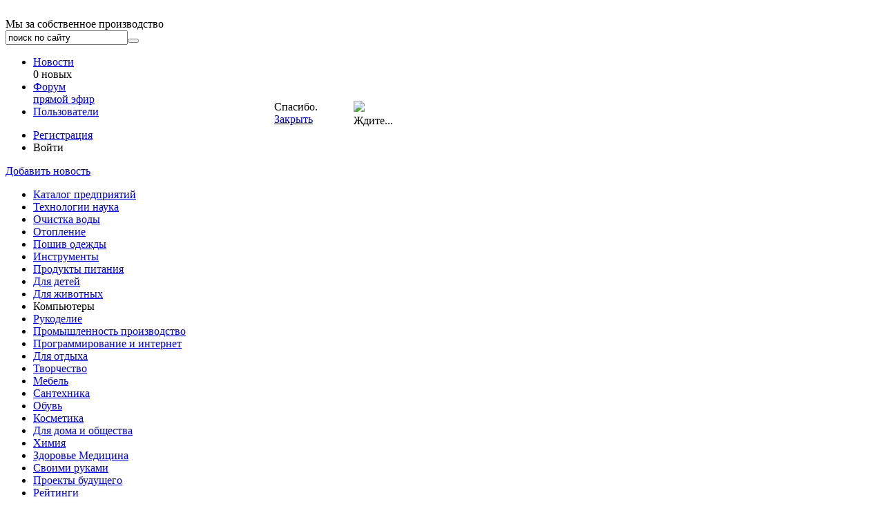

--- FILE ---
content_type: text/html; charset=utf-8
request_url: https://dal-prom.ru/news/186/14-10-13-4/
body_size: 10404
content:
<!DOCTYPE html PUBLIC "-//W3C//DTD XHTML 1.0 Strict//EN" "http://www.w3.org/TR/xhtml1/DTD/xhtml1-strict.dtd">
<html>
<head>

	<title> По подсчетам Gartner, рынок ПК за год сократился еще на 8,6% </title>
	<meta http-equiv="Content-Type" content="text/html; charset=utf-8"/>
	<meta name="keywords" content="По подсчетам Gartner, рынок ПК за год сократился еще на 8,6%"/>
	<meta name="description" content="Объем мирового рынка готовых ПК в третьем квартале 2013 года составил 80,3 млн. штук. Это на 8,6% меньше, чем в третьем квартале 2012 года. Такие данные содержатся в недавно опубликованном отчете аналитической компании Gartner. Спад на рынке ПК наблюдается шестой квартал подряд."/>
	
	<link rel="shortcut icon" href="/proj/dalprom/i/favico.gif" type="image/x-icon"/>
	<link rel="stylesheet" type="text/css" href="/proj/dalprom/css/style.css" media="all"/>
	<link rel="stylesheet" type="text/css" href="/proj/dalprom/css/jquery.lightbox-0.5.css" media="all"/>	
	<link rel="stylesheet" type="text/css" href="/proj/dalprom/css/jquery.jscrollpane.css" media="all"/>



	<script type="text/javascript" src="/proj/dalprom/js/scr.js"><!-- --></script>
	<script type="text/javascript" src="/proj/dalprom/js/jquery-1.4.min.js"><!--f--></script>
	<script type="text/javascript" src="/proj/dalprom/js/jquery.lightbox-0.5.js"><!--f--></script>
	
	<script type="text/javascript" src="/proj/dalprom/js/jquery.form.js"><!--f--></script>
	<script type="text/javascript" src="/proj/dalprom/js/jquery.mousewheel.js"><!--f--></script>
	<script type="text/javascript" src="/proj/dalprom/js/jquery.jscrollpane.min.js"><!--f--></script>
	<script type="text/javascript" src="/proj/dalprom/js/jquery.charcounter.js"><!-- --></script>
	<script type="text/javascript" src="/proj/dalprom/js/script.js"><!-- --></script>
	
	<meta name="yandex-verification" content="4164dbd9c075e0a0"/>
	<meta name="dd58a58cd56270ef733024eedc549486" content=""/>
	<meta name="rp50a43dc1e910486aa0ac3c874698d2de" content="435cc78e71050dd181a7f85d7af8286c"/>
	<meta name="refad.net" value="0c3ab3813ffe30b9022097d2d0f8966c"/>
	<!--DEEkKZOcigHB4I6F227bcavAcYjJzUxo-->
 </head>
<body>
 

<!--<div class="ng"></div>-->
<noindex>
	<div class="blocking" id="blocking"><!-- --></div>
	<div id="loading" class="loading" style="position: fixed; top: 145.5px; left: 40%;">
		<img src="/proj/dalprom/i/loading.gif"/>
		<div>Ждите...</div>
	</div>
	<div id="showmessage" class="showmessage" style="position: fixed; top: 145.5px; left: 31%;z-index:101;">
		<div id="messagecontent">Спасибо.</div>
		<div><a href="javascript:void(0)" onclick="unblock();">Закрыть</a></div>
	</div>
</noindex>
<div id="wrapper">
<!--<div id="nlx"><script type='text/javascript' src='http://nolix.ru/jads.php?url=12646'>f</script></div>-->
<div class="toplink">
	
</div>

	<!--HEADER-->
    <!--HEADER-->
    <!--HEADER-->
    <div id="header">
    	<!--***-->
    	<div id="logo">
			<a href="/"><img src="/proj/dalprom/i/logo.jpg" alt=""/></a>
			<div>Мы за собственное производство</div>
		</div>
        <!--***-->
        <div id="header-center">
        	<div class="search-form">
				<form action="/search/show/"><input type="text" value="поиск по сайту" name="keyword" onclick="search(this)" class="search-gray"/><button><!--c--></button></form>
            </div>
            <div class="menu">
            	<obj:div lock-path-html="" path="_index/" lock-path="-" lock-path-left="-">
					<ul>
							<li><a href="/news/show/">Новости</a><br/><div class="small">0&nbsp;новых</div></li>
							<li><a href="/discussion/show/">Форум</a><br/><div class="small"><a href="/discussion/online/">прямой эфир</a></div></li>
							<li><a href="/users/show/">Пользователи</a></li>
						</ul>
				 </obj:div>
            </div>
        </div>
        <!--***-->
        <div id="header-right">
        	<div class="user">
            	<ul><li><a href="/registration/show/" class="register">Регистрация</a></li><li><a id="btnlogin" class="enter">Войти</a></li></ul><a href="/user/addnews/" class="red-btn">Добавить новость</a>
            </div>
           
        </div>
        <!--***-->
    </div>
    
    
    <!--/HEADER-->
    <!--/HEADER-->
    <!--/HEADER-->
    
	<div id="a__body"><div id="a__body_news"><div id="adv-top">
	
	
		
</div><div id="a__body_news_newstext"><div id="middle"><div id="middle-a">
    	<!--CONTENT-->
        <div id="content">
            <!--***-->
            <div class="content-top">
                <!--**-->
                <div class="news-categories">
                    <ul><li><a href="/news/show/" class="all">Каталог предприятий</a></li><li><a href="/news/193/">Технологии  наука</a></li><li><a href="/news/177/">Очистка воды</a></li><li><a href="/news/179/">Отопление</a></li><li><a href="/news/180/">Пошив одежды</a></li><li><a href="/news/181/">Инструменты</a></li><li><a href="/news/182/">Продукты питания</a></li><li><a href="/news/184/">Для детей</a></li><li><a href="/news/185/">Для животных</a></li><li class="active">Компьютеры</li><li><a href="/news/187/">Рукоделие</a></li><li><a href="/news/188/">Промышленность производство</a></li><li><a href="/news/189/">Программирование и интернет</a></li><li><a href="/news/190/">Для отдыха</a></li><li><a href="/news/191/">Творчество</a></li><li><a href="/news/192/">Мебель</a></li><li><a href="/news/194/">Сантехника</a></li><li><a href="/news/195/">Обувь</a></li><li><a href="/news/196/">Косметика</a></li><li><a href="/news/197/">Для дома и общества</a></li><li><a href="/news/198/">Химия</a></li><li><a href="/news/199/">Здоровье Медицина</a></li><li><a href="/news/200/">Своими руками</a></li><li><a href="/news/201/">Проекты будущего</a></li><li><a href="/news/202/">Рейтинги</a></li><li><a href="/news/203/">Экономика</a></li><li><a href="/news/204/">События Люди</a></li><li><a href="/news/205/">Полезные советы на сайте</a></li></ul>
                </div>
                <!--**-->
                <div class="content">
                	<h1>По подсчетам Gartner, рынок ПК за год сократился еще на 8,6%</h1><div class="info2"><div class="like-comments"><a class="like">0<!--c--></a><a class="comments">0<!--c--></a><a class="eyes">1869<!--c--></a><!--c--></div><div class="date"><p class="date">14.10.2013&#160;13:54<!--c--></p></div><div class="author"><span class="author">
				-&#160;
				frend<!--c--></span></div></div><div class="clr"><!--c--></div><div class="newstext"><img class="left" src="/proj/dalprom/upload/news/49360/s1_prodazhi_30753.jpg" alt="По подсчетам Gartner, рынок ПК за год сократился еще на 8,6%"/><p> <span style="font-size: small;"><em><strong>Объем мирового рынка готовых ПК в третьем квартале 2013 года составил 80,3 млн. штук.
Это на 8,6% меньше, чем в третьем квартале 2012 года. Такие данные содержатся в недавно опубликованном отчете
аналитической компании Gartner. Спад на рынке ПК наблюдается шестой квартал подряд.</strong></em></span></p>
<p><span style="font-size: small;">Лидером сокращающегося рынка является компания Lenovo, за три месяца отгрузившая 14 154 355
персональных компьютеров. По итогам квартала ей принадлежит 17,6% рынка. Год назад китайский производитель
завершил квартал с показателями 13 774 828 штук и 15,7%.</span></p>
<p><span style="font-size: small;">Компания HP, которую Lenovo в предыдущем квартале сменила в роли лидера рынка, обеспечила 17,2%
общемирового объема поставок. В количественном выражении это 13 732 398 штук. Год назад доля HP была равна 15,4%, что
соответствовало отгрузке 13 532 449 компьютеров.</span></p>
<p><span style="font-size: small;">Третье место в списке крупнейших поставщиков ПК принадлежит Dell. Этот производитель за
три месяца отгрузил 9 306 202 компьютеров, заняв 11,6% рынка. В третьем квартале 2012 года доля Dell была равна 10,5%, а
объем поставок в абсолютном выражении был равен 9 218 063 ПК.</span></p>
<p><span style="font-size: small;">На четвертом месте находится Acer Group с показателями 6 666 789 штук и 8,3%. Этот производитель
заметно сократил поставки: год назад им было отгружено 8 615 940 компьютеров, что тогда соответствовало 9,8%
рынка.</span></p>
<p><span style="font-size: small;">Сильно сократила поставки и другая тайваньская компания — Asus: с 6 354 096 до 4 923 397 штук. По
итогам третьего квартала 2013 года ей принадлежит 6,1%, тогда как год назад доля Asus была равна 7,2%.</span></p>
<p><span style="font-size: small;">Отметим, что данные, опубликованные Garther, близки к данным из аналогичного отчета IDC.</span></p>
<p> </p><!--c--></div><div class="clr"><!--c--></div><noindex><p><span class="author"><a href="#" rel="nofollow" target="_blank">Сайт производителя<!--c--></a></span></p></noindex><div class="vote-rating "><div id="btn-minus" name="news-49360-true-"><!--c--></div><div id="rate-value">0</div><div id="btn-plus" name="news-49360-true-"><!--c--></div></div><div class="mymsg">
		Уважаемые, гости, если Вам понравилась или наоборот не понравилась новость, оставьте, пожалуйста, Ваш комментарий. <a style="color:#0000FF" href="/registration/show/">Регистрация</a> не займет у Вас времени, Ваше мнение важно для нас. Большое спасибо за Ваше внимание!
	</div><div class="add-comment-social"><a href="javascript:void(0)" class="red-button" id="btn-addcomment" name="news-49360-true">Добавить комментарий</a><div class="social"><script type="text/javascript" src="https://yandex.st/share/share.js" charset="utf-8"><!--v--></script><div class="yashare-auto-init" data-yasharel10n="ru" data-yasharetype="none" data-yasharequickservices="yaru,vkontakte,facebook,twitter,odnoklassniki"><!--v--></div><div style="color:red;">Поделитесь новостью с друзьями!</div></div></div><div class="addcomment"><div class="avatar"><img src="/proj/dalprom/upload/users/"/></div><div class="comment-form"><form enctype="multipart/form-data" method="POST" id="form-addcomment" action="/index.xml"><input type="hidden" value="49360" name="news_id"/><input type="hidden" value="" name="pid"/><div class="reason"><strong>Причина жалобы:</strong><input type="radio" value="спам" name="complaint_reason"/>&#160;<label for="spam_complaint">спам</label><input type="radio" value="неэтичное поведение" name="complaint_reason"/>&#160;<label for="unethical_complaint">неэтичное поведение</label><input type="radio" value="нарушение закона" name="complaint_reason"/>&#160;<label for="law_complaint">нарушение закона</label></div><textarea name="comment-text" class="comment-text" id="comment-text">&nbsp;</textarea></form><div class="buttons"><a href="javascript:void(0)" class="button" id="btn-sendComment">Отправить</a><a class="button" onclick="$('.addcomment').hide('slow')">Отменить</a>&#160;&#160;<span class="charCounter"><!--c--></span></div></div></div>
                </div>
                <!--**-->
            </div>
			
		


             <!--***-->
            <div class="comments">
            	<h2>Комментарии к новости&#160;(0)</h2>Пока нет комментариев к новости. Вы можете быть первым
                <!--**-->
            </div>
	    <br/><br/>
			 
		

 		<br/>
			 	 

            <div class="news-list border-red">
            	 
                <!--**-->
                <div class="title"><h2>Ещё на эту тему</h2></div><div class="news-row"><div class="news"><a href="/news/186/11-02-14-6/"><img src="/proj/dalprom/upload/news/50108/s2_upload-1-pic510-510x340-53170_fe47b.jpg" alt="Гигантский  планшет  12,2 дюйма - разработка компании Samsung"/></a><div class="like-comments"><a class="like">0<!--c--></a><a class="comments">0</a><a class="eyes">4391<!--c--></a></div><p class="date">11.02.2014&#160;22:28 - 
				misom</p><h3><a href="/news/186/11-02-14-6/">Гигантский  планшет  12,2 дюйма - разработка компании Samsung</a></h3><p><span class="author">Сайт производителя:</span>
							Гигантский планшет с экраном 12,2 дюйма представила компания  Samsung yна выставке CES 2014.
						</p></div><div class="news"><a href="/news/186/02-02-14-3/"><img src="/proj/dalprom/upload/news/50016/s2_dell_latitude_e5430_0f5c8.jpg" alt="Понюхайте ваш ноутбук Latitude. Пахнет мочой?"/></a><div class="like-comments"><a class="like">0<!--c--></a><a class="comments">0</a><a class="eyes">1944<!--c--></a></div><p class="date">02.02.2014&#160;7:33 - 
				Федор</p><h3><a href="/news/186/02-02-14-3/">Понюхайте ваш ноутбук Latitude. Пахнет мочой?</a></h3><p><span class="author">Сайт производителя:</span>
							Производитель компьютеров Dell готов заменить все проданные ноутбуки модели Latitude E64330u.
						</p></div></div><div class="news-row"><div class="news"><a href="/news/186/02-02-14-1/"><img src="/proj/dalprom/upload/news/50014/s2_logo_417fb.png" alt="Мобильные сети России нуждаются в модернизации"/></a><div class="like-comments"><a class="like">0<!--c--></a><a class="comments">0</a><a class="eyes">2186<!--c--></a></div><p class="date">02.02.2014&#160;6:50 - 
				Федор</p><h3><a href="/news/186/02-02-14-1/">Мобильные сети России нуждаются в модернизации</a></h3><p><span class="author">Сайт производителя:</span>
							Компания Skyfire представила результаты исследования, проведенного в России в декабре 2013 года.
						</p></div><div class="news"><a href="/news/186/13-01-14-6/"><img src="/proj/dalprom/upload/news/49902/s2_98_3_980317_1389361690_1948e.jpg" alt="На выставке электроники в США представлен 3D-принтер"/></a><div class="like-comments"><a class="like">0<!--c--></a><a class="comments">0</a><a class="eyes">1804<!--c--></a></div><p class="date">13.01.2014&#160;17:32 - 
				misom</p><h3><a href="/news/186/13-01-14-6/">На выставке электроники в США представлен 3D-принтер</a></h3><p><span class="author">Сайт производителя:</span>
							Тайская компания XYZprinting представила на выставке CES-2014 принтер da Vinci 1.0 для печати объемных предметов стоимостью 500 долларов.
						</p></div></div><div class="news-row"><div class="news"><a href="/news/186/13-01-14-2/"><img src="/proj/dalprom/upload/news/49898/s2_low-battery-energy-1_de406.jpg" alt="Как заставить смартфон меньше &quot;есть&quot; заряд аккумулятора?"/></a><div class="like-comments"><a class="like">0<!--c--></a><a class="comments">0</a><a class="eyes">2149<!--c--></a></div><p class="date">13.01.2014&#160;11:39 - 
				misom</p><h3><a href="/news/186/13-01-14-2/">Как заставить смартфон меньше "есть" заряд аккумулятора?</a></h3><p><span class="author">Сайт производителя:</span>
							С наступлением эры смартфонов почти все владельцы "умных устройств" столкнулись с проблемой малого времени автономной работы.
						</p></div><div class="news"><a href="/news/186/03-01-14-2/"><img src="/proj/dalprom/upload/news/49832/s2_22226_5eca1.jpg" alt="Интернет самый быстрый на планете - в Японии"/></a><div class="like-comments"><a class="like">0<!--c--></a><a class="comments">0</a><a class="eyes">1909<!--c--></a></div><p class="date">03.01.2014&#160;8:46 - 
				anton</p><h3><a href="/news/186/03-01-14-2/">Интернет самый быстрый на планете - в Японии</a></h3><p><span class="author">Сайт производителя:</span>
							Скорость интернета еще около пятнадцати лет назад во всем мире была относительно не высокой.
						</p></div></div><div class="news-row"><div class="news"><a href="/news/186/04-12-13-8/"><img src="/proj/dalprom/upload/news/49654/s2_981823085_0b5d7.jpg" alt="Йотафон - первый российский смартфон показали Медведеву"/></a><div class="like-comments"><a class="like">0<!--c--></a><a class="comments">0</a><a class="eyes">2297<!--c--></a></div><p class="date">04.12.2013&#160;22:25 - 
				anton</p><h3><a href="/news/186/04-12-13-8/">Йотафон - первый российский смартфон показали Медведеву</a></h3><p><span class="author">Сайт производителя:</span>
							Глава Ростеха Чемезов продемонстрировал премьеру российское изобретение — смартфон с двумя экранами YotaPhone. "Короче, Apple напрягся", — пошутил Медведев.
						</p></div><div class="news"><a href="/news/186/14-10-13-4/"><img src="/proj/dalprom/upload/news/49360/s2_prodazhi_30753.jpg" alt="По подсчетам Gartner, рынок ПК за год сократился еще на 8,6%"/></a><div class="like-comments"><a class="like">0<!--c--></a><a class="comments">0</a><a class="eyes">1869<!--c--></a></div><p class="date">14.10.2013&#160;13:54 - 
				frend</p><h3><a href="/news/186/14-10-13-4/">По подсчетам Gartner, рынок ПК за год сократился еще на 8,6%</a></h3><p><span class="author">Сайт производителя:</span>
							Объем мирового рынка готовых ПК в третьем квартале 2013 года составил 80,3 млн. штук. Это на 8,6% меньше, чем в третьем квартале 2012 года. Такие данные содержатся в недавно опубликованном отчете аналитической компании Gartner. Спад на рынке ПК наблюдается шестой квартал подряд.
						</p></div></div><div class="news-row"><div class="news"><a href="/news/186/14-09-13-8/"><img src="/proj/dalprom/upload/news/49238/s2_13_dbb1c.jpg" alt="Новая эра домашних компьютеров – гигантские планшеты для всей семьи"/></a><div class="like-comments"><a class="like">0<!--c--></a><a class="comments">0</a><a class="eyes">2037<!--c--></a></div><p class="date">14.09.2013&#160;13:41 - 
				anton</p><h3><a href="/news/186/14-09-13-8/">Новая эра домашних компьютеров – гигантские планшеты для всей семьи</a></h3><p><span class="author">Сайт производителя:</span>
							Было время, когда использование персонального компьютера было по большей части индивидуальным занятием, но современные технологии подводят нас к новой эре в способах обращения с домашним компьютерными гаджетами.
						</p></div><div class="news"><a href="/news/186/12-09-13-6/"><img src="/proj/dalprom/upload/news/49226/s2_zo5wbpqllcj4_52a47.jpg" alt="На мировом рынке  планшеты обойдут ПК по объему продаж уже в следующем квартале"/></a><div class="like-comments"><a class="like">0<!--c--></a><a class="comments">0</a><a class="eyes">1934<!--c--></a></div><p class="date">12.09.2013&#160;16:16 - 
				anton</p><h3><a href="/news/186/12-09-13-6/">На мировом рынке  планшеты обойдут ПК по объему продаж уже в следующем квартале</a></h3><p><span class="author">Сайт производителя:</span>
							Мировой рынок "умных устройств с выходом в интернет", которым аналитики IDC относят ПК, планшеты и ноутбуки, в этом году вырастет по сравнению с прошлым на 27,8%. Это несколько ниже прошлогоднего показателя, равного 30,3%.
						</p></div></div><div class="news-row"><div class="news"><a href="/news/186/28-06-13-2/"><img src="/proj/dalprom/upload/news/48957/s2_faktioapple_6309d.jpg" alt="Компания  «Эппл»- интересные факты  из её истории"/></a><div class="like-comments"><a class="like">0<!--c--></a><a class="comments">0</a><a class="eyes">2247<!--c--></a></div><p class="date">28.06.2013&#160;11:47 - 
				anton</p><h3><a href="/news/186/28-06-13-2/">Компания  «Эппл»- интересные факты  из её истории</a></h3><p><span class="author">Сайт производителя:</span>
							Компания "Эппл" была основана как партнерство в День Дурака, 1 апреля 1976 года тремя людьми, которые прежде работали в Атари: Стивеном Гари Возняком , 1950 года рождения, Стивеном Полом Джобсом (1955-2011) и Рональдом Джеральдом Уэйном (1934).
						</p></div><div class="news"><a href="/news/186/27-06-13-2/"><img src="/proj/dalprom/upload/news/48955/s2_97_69_976981_1372118003_15d61.jpg" alt="Поисковик &quot;Яндекс&quot; со словом «срочно» для  россиян чаще   ищет  деньги"/></a><div class="like-comments"><a class="like">0<!--c--></a><a class="comments">0</a><a class="eyes">1997<!--c--></a></div><p class="date">27.06.2013&#160;11:29 - 
				anton</p><h3><a href="/news/186/27-06-13-2/">Поисковик "Яндекс" со словом «срочно» для  россиян чаще   ищет  деньги</a></h3><p><span class="author">Сайт производителя:</span>
							В поисковом портале "Яндекс" самым популярным запросом российских пользователей интернета в сети с пометкой "срочно" является запрос, который касается денег.
						</p></div></div><div class="news-row"><div class="news"><a href="/news/186/24-06-13-1/"><img src="/proj/dalprom/upload/news/48944/s2_images-6-_edcaa.jpg" alt="Интернет беспроводной – вреден для  здоровья"/></a><div class="like-comments"><a class="like">0<!--c--></a><a class="comments">0</a><a class="eyes">2097<!--c--></a></div><p class="date">24.06.2013&#160;22:47 - 
				misom</p><h3><a href="/news/186/24-06-13-1/">Интернет беспроводной – вреден для  здоровья</a></h3><p><span class="author">Сайт производителя:</span>
							Школьницы из Дании провели эксперимент, результаты которого вызвали широкий резонанс в ученом мире. Результаты их опыта, вероятно, заставят изменить отношение к беспроводной связи в наших домах.
						</p></div><div class="news"><a href="/news/186/25-10-12-5/"><img src="/proj/dalprom/upload/news/48317/s2_dal-25-10-01-04_5b00c.jpg" alt="Производитель компьютеров в Беларуси, фирма Радиус"/></a><div class="like-comments"><a class="like">1<!--c--></a><a class="comments">0</a><a class="eyes">2300<!--c--></a></div><p class="date">25.10.2012&#160;22:38 - 
				Журавель</p><h3><a href="/news/186/25-10-12-5/">Производитель компьютеров в Беларуси, фирма Радиус</a></h3><p><span class="author">Сайт производителя:</span>
							"Радиус" является одним из крупнейших в Беларуси производителем стационарных компьютеров, которые поставляются как под собственной торговой маркой, так и под заказными марками для наших партнеров.
						</p></div></div><div class="news-row"><div class="news"><a href="/news/186/25-10-12-4/"><img src="/proj/dalprom/upload/news/48316/s2_dal-25-10-01-03_2ddca.jpg" alt="&quot;Вигма&quot; и все о лазерных дисках"/></a><div class="like-comments"><a class="like">0<!--c--></a><a class="comments">0</a><a class="eyes">2455<!--c--></a></div><p class="date">25.10.2012&#160;14:19 - 
				Журавель</p><h3><a href="/news/186/25-10-12-4/">&quot;Вигма&quot; и все о лазерных дисках</a></h3><p><span class="author">Сайт производителя:</span>
							30 апреля 2011 года компания "Вигма" отметила свое 18-летие. Сегодня Вигма является единственным белорусским предприятием, имеющим собственное производство CD и DVD дисков методом заводской штамповки (репликации).
						</p></div></div>
				
				
				
				
            </div>
            <!--***-->
           <!-- <div class="list-arr">
            	<a class="arr-left" href="#"></a>
                <a class="arr-right" href="#"></a>
                <ul>
                	<li><a href="#">?</a></li>
                    <li><a href="#">?</a></li>
                    <li><a href="#">?</a></li>
                </ul>
            </div>-->
           
            <!--***-->
        </div>
        <!--/CONTENT-->
        
		<!--SIDEBAR-->
        <div id="sidebar"><div id="sidebar-a">
			<!--***-->
        	<div class="lastnews">
            	<h3>Новости портала</h3>
               <div class="news-list scroll-pane vertical-only">
                    <div class="news"><p class="date">25.10.2012&#160;<span class="time">13:36</span></p><a href="/news/170/25-10-12-2/"><img src="/proj/dalprom/upload/news/48314/s3_logo_a895e.jpg" alt="Первая новость сайта"/></a><p><a href="/news/170/25-10-12-2/">
								
							Смысл открытия нового проекта заключается в том, что люди с активной жизненной позицией должны иметь возможность не только выявлять проблемы общества связанные с процессами глобализации, но и иметь возможность своими поступками оказать посильную помощь обществу.</a></p><!--v--></div><!--v-->
                </div>
            </div>

			<!--SCRIPT HERE-->
<br/>
			<!-- Яндекс.Директ был здесь 
<div id="DIV_DA_53492">&nbsp;</div> 
<script charset="windows-1251" type="text/javascript" src="http://www.directadvert.ru/show.cgi?adp=53492&div=DIV_DA_53492">f</script>-->
<!--
		<script type="text/javascript">
		//<![CDATA[
		yandex_partner_id = 87031;
		yandex_site_bg_color = 'FFFFFF';
		yandex_site_charset = 'windows-1251';
		yandex_ad_format = 'direct';
		yandex_font_size = 0.9;
		yandex_direct_type = 'vertical';
		yandex_direct_limit = 4;
		yandex_direct_title_font_size = 3;
		yandex_direct_header_bg_color = 'FEEAC7';
		yandex_direct_title_color = '0000CC';
		yandex_direct_url_color = '006600';
		yandex_direct_all_color = '0000CC';
		yandex_direct_text_color = '000000';
		yandex_direct_hover_color = '0066FF';
		yandex_direct_favicon = true;

		//]]>
		</script>
		<script type="text/javascript" src="http://an.yandex.ru/system/context.js">f</script>-->

             
			<!--***-->
           <!-- <div class="subscribe">
            	<h3>Рассылка новостей</h3>
                <input type="text" name="email" id="submail" value="ваш e-mail" onclick="this.value=''"/><button id="btn-subscrb">Подписаться</button>
            </div>-->

			<!--<div id="DIV_DA_94409">f</div>  <script charset="windows-1251" type="text/javascript" src="http://www.directadvert.ru/show.cgi?adp=94409&div=DIV_DA_94409">-f</script>-->
			 
            <!--***-->
		<!--	<div class="ban-title"><br/>РОССИЙСКИЕ ПРОИЗВОДИТЕЛИ</div>-->
			<br/>
             <div class="banner">
            	
				
            </div>
            <!--***-->
            <div class="banner">
            	
				
            </div>
			<!--<div class="ban-title">Фото сайта с рекламой даёт право на скидку</div>-->
			<br/>
						<!--twitter-->
			<!--<script charset="utf-8" src="http://widgets.twimg.com/j/2/widget.js">-f-</script>
			<script>
			new TWTR.Widget({
			  version: 2,
			  type: 'profile',
			  rpp: 4,
			  interval: 30000,
			  width: 250,
			  height: 300,
			  theme: {
				shell: {
				  background: '#3B5998',
				  color: '#ffffff'
				},
				tweets: {
				  background: '#fff',
				  color: '#000',
				  links: '#3B5998'
				}
			  },
			  features: {
				scrollbar: false,
				loop: false,
				live: false,
				behavior: 'all'
			  }
			}).render().setUser('dalby5').start();
			</script>-->
			<!--twitter-->

			<!--<br/>
			<script type="text/javascript">
			//<![CDATA[
			yandex_partner_id = 87031;
					yandex_site_bg_color = 'FFFFFF';
					yandex_site_charset = 'windows-1251';
					yandex_ad_format = 'direct';
					yandex_font_size = 0.9;
					yandex_direct_type = 'vertical';
					yandex_direct_limit = 4;
					yandex_direct_title_font_size = 3;
					yandex_direct_header_bg_color = 'FEEAC7';
					yandex_direct_title_color = '0000CC';
					yandex_direct_url_color = '006600';
					yandex_direct_all_color = '0000CC';
					yandex_direct_text_color = '000000';
					yandex_direct_hover_color = '0066FF';
					yandex_direct_favicon = true;
			//]]>
			</script>
			<script type="text/javascript" src="http://an.yandex.ru/system/context.js">-f-</script>	-->

			<br/>
			 
			<br/>


 
<br/>
 
            <!--***-->
        </div></div>
        <!--/SIDEBAR-->

    </div></div></div></div></div>

        
    <!--FOOTER-->
    <!--FOOTER-->
    <!--FOOTER-->
    <div id="footer"><div id="footer-a">
    	<!--***-->
    	 <div id="site-links">
        	<dl><dt>О сайте</dt><dd><a href="/o-sajte/o-portale/">О сайте</a></dd><dd><a href="/o-sajte/pravila-razmeschenija-novostej/">Правила размещения материалов</a></dd><dd><a href="/o-sajte/pravila-kommentirovanija/">Правила комментирования</a></dd></dl>
			<dl><dt>Полезная информация</dt><dd><a href="/poleznaja-informacija/rss-lenta-novostej/">RSS Лента новостей</a></dd></dl>
			<dl><dt>Рекламодателям</dt><dd><a href="/feedback/show/">Контакты</a></dd></dl>
        </div>   
        <!--***-->
        <div id="copyrights"><div id="copyrights-a">
         	<p class="white">© 2011 Dal.by</p>
<p>Все права защищиены</p> 
        </div></div>
        <!--***-->
        <div class="rules">
          	 <p>В соответствии с пользовательским соглашением редакция не несет ответственности за содержание
материалов (новости, статьи, фото, видео, комментарии), которые размещают пользователи. Для урегулирования
спорных вопросов и претензий Вы можете связаться с редакцией и администрацией по вопросам контента и
модерации.</p> 
        </div>
		<!--<div class="partlink">
			 <obj:div src="sp.getBanner" xsl="sp.xsl">
				<employ:sp remove-ns="true"> 
					<spitem data="{employ:data}"><employ:value-of select="content" /></spitem>
				</employ:sp>
			</obj:div> 
		</div>-->
		<div class="adv-buttons">
			<div class="but"><img src="/proj/dalprom/i/catalog-tut2.gif"/></div>
			<div class="but">

			</div>
			<div class="but">
			<!-- HotLog -->
			 
						 
			</div>
			
		</div>
        <!--***-->
    </div></div>
    <!--/FOOTER-->
    <!--/FOOTER-->
    <!--/FOOTER-->

	<!--ENTER-FORM-->
    <!--ENTER-FORM-->
    <!--ENTER-FORM-->
    

	<div id="transparent-bkg">
    	<div id="enter-form"> 
        	<div class="tabs-a">
				<ul>
					<li class="active">Вход</li>
					<li><a href="/registration/show/">Регистрация</a></li>
                    <li><a href="/passremind/show/">Забыли пароль?</a></li>
                    <li><a href="/feedback/show/">Обратная связь</a></li>
				</ul>
			</div>
			<h1>Вход</h1>
			<div id="loginform"> 
				<form name="login" action="/index.xml" enctype="multipart/form-data" method="post" id="form_login">
					<div class="form">
						<div class="row">
							<label>Ваш e-mail / Логин</label>
							<span id="login_login_error" class="error  error1" onclick="clearElem('login_login_error')">Заполните поле</span>
							<input type="text" name="login" onclick="clearElem('login_'+this.name+'_error')"/>
						</div>
						
						<div class="row">
							<label>Пароль </label>
							<span id="login_password_error" class="error error2" onclick="clearElem('login_password_error')">Заполните поле</span>
							<input type="password" name="password" onclick="clearElem('login_'+this.name+'_error')"/>
						</div>
						<div class="row">
							<input type="checkbox" name="remme" value="1" class="checkbox"/>
							<label>Запомнить меня </label>
						</div>
					   
						 <div class="row btn">
							<button>Войти</button>
							<a class="fb" id="bntclose">закрыть</a>
							<!--<a class="fb"><img src="/proj/dalprom/i/soc-enter-fb.jpg" alt="" /></a>-->
						 </div>
					</div>
					<input type="hidden" name="do" id="form_viplogin_do" value="auth.login"/>
					<input type="hidden" value="index/" name="path"/>
				</form>
			</div>
			<div id="loginload">
				<img src="/proj/dalprom/i/loading.gif"/>
			</div>
        </div>
    </div>
    <!--/ENTER-FORM-->
    <!--/ENTER-FORM-->
    <!--/ENTER-FORM-->


</div>
<noindex>
<script type="text/javascript">
	afterLoad('', 'sendlogin()');
</script>

</noindex>


 
<!-- Yandex.Metrika counter -->
<script type="text/javascript" >
   (function(m,e,t,r,i,k,a){m[i]=m[i]||function(){(m[i].a=m[i].a||[]).push(arguments)};
   m[i].l=1*new Date();
   for (var j = 0; j < document.scripts.length; j++) {if (document.scripts[j].src === r) { return; }}
   k=e.createElement(t),a=e.getElementsByTagName(t)[0],k.async=1,k.src=r,a.parentNode.insertBefore(k,a)})
   (window, document, "script", "https://mc.yandex.ru/metrika/tag.js", "ym");

   ym(95991713, "init", {
        clickmap:true,
        trackLinks:true,
        accurateTrackBounce:true
   });
</script>
<noscript><div><img src="https://mc.yandex.ru/watch/95991713" style="position:absolute; left:-9999px;" alt="" /></div></noscript>
<!-- /Yandex.Metrika counter --></body>
</html>